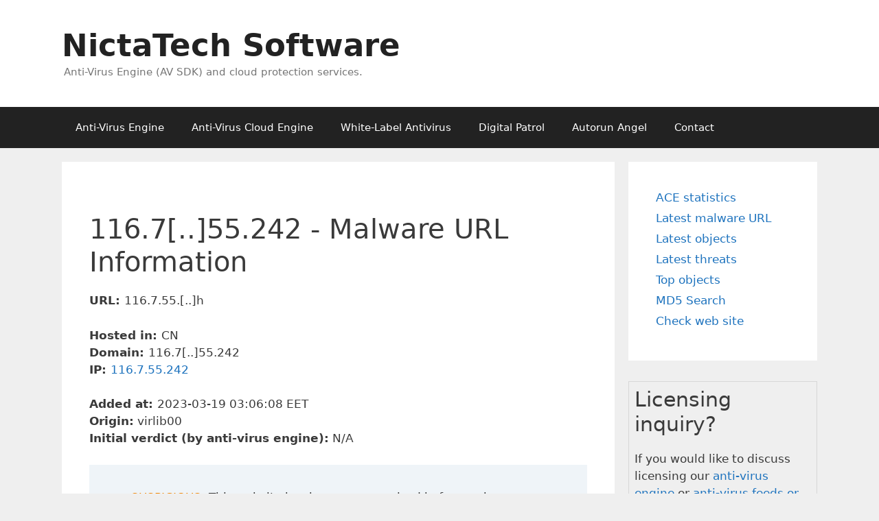

--- FILE ---
content_type: text/html; charset=UTF-8
request_url: https://www.nictasoft.com/ace/malware-urls/60003280/
body_size: 2623
content:
<!DOCTYPE html>
<html lang="en-EN">

<head>
  <meta charset="UTF-8">
  <meta http-equiv="X-UA-Compatible" content="IE=Edge">
  <meta name="viewport" content="width=device-width, initial-scale=1, user-scalable=0">

  <!-- Dynamic title tag -->
  <title>Malware URL: 116.7.55.242/bin.sh - information</title>

  <!-- Dynamic description tag -->
<meta name="description" content="Detailed information about malicious URL 116.7.55.242/bin.sh (IP: 116.7.55.242)" />


  <!-- Include CSS Styles from this theme -->
  <link rel="stylesheet" type="text/css" href="/bl-themes/andy/assets/css/all.min.css?version=3.13.1">
  <link rel="stylesheet" type="text/css" href="/bl-themes/andy/assets/css/style.css?version=3.13.1">
  <link rel="stylesheet" type="text/css" href="/wp-content/themes/ace2/style.css" />

  <!-- Load Bludit Plugins: Site head -->
  <link rel="canonical" href="https://www.nictasoft.com/nictatech"/>

</head>

<body class="home blog wp-embed-responsive right-sidebar nav-below-header fluid-header separate-containers active-footer-widgets-3 nav-aligned-left header-aligned-left dropdown-hover">
  <div class="wrapper">

    <!-- Load Bludit Plugins: Site Body Begin -->
     
    <!-- ------------------------------------ -->


    <!-- header -->
    <header id="masthead" class="site-header">
      <div class="inside-header grid-container grid-parent">
        <div class="site-branding">
          <h1 class="main-title" itemprop="headline">
            <a href="/" rel="home">
              NictaTech Software            </a>
          </h1>
          <p class="site-description" itemprop="description">
            Anti-Virus Engine (AV SDK) and cloud protection services.          </p>
        </div>
      </div>
    </header>
    <!-- -------->


    <!-- include navigation bar -->
    <nav id="site-navigation" class="main-navigation" itemtype="https://schema.org/SiteNavigationElement" itemscope>
  <div class="inside-navigation grid-container grid-parent">

    <button class="menu-toggle" aria-controls="primary-menu" aria-expanded="false">
      <span class="mobile-menu">Menu</span>
    </button>

    <div id="primary-menu" class="main-nav menu-wrapper">
        

          <ul class="menu sf-menu">
          <!-- Static pages -->
          
            <li >
              <a href="/nicta-anti-virus-engine">Anti-Virus Engine</a>
            </li>

          
            <li >
              <a href="/anti-virus-cloud-engine">Anti-Virus Cloud Engine</a>
            </li>

          
            <li >
              <a href="/white-label-antivirus">White-Label Antivirus </a>
            </li>

          
            <li >
              <a href="/digital-patrol">Digital Patrol</a>
            </li>

          
            <li >
              <a href="/autorun-angel">Autorun Angel</a>
            </li>

          
            <li >
              <a href="/contact">Contact</a>
            </li>

                  </ul>


        <!-- Social Networks -->
        <ul class="menu sf-menu social">
                    </ul>
      
    </div>
  </div>
</nav>    <!-- ---------------------- -->


    <div id="page" class="hfeed site grid-container container grid-parent">
      <div id="content" class="site-content">
        
        <div id="primary" class="content-area grid-parent mobile-grid-100 grid-75 tablet-grid-75">
  <main id="main" class="site-main">
    <article id="post-1" class="post-1 post type-post status-publish format-standard hentry category-1" itemtype="https://schema.org/CreativeWork" itemscope>
      <div class="inside-article">



        <div class="entry-summary" itemprop="text">

          <!-- Full content -->


<h1>116.7[..]55.242 - Malware URL Information</h1>
<p>
<strong> URL: </strong> 116.7.55.[..]h<br>
</p>

<p>
<b>Hosted in: </b> CN<br>
<b>Domain: </b> 116.7[..]55.242<br>
<b>IP: </b> <a target="_blank" href="/ace/ip/116.7.55.242">116.7.55.242</a>  <br>
</p>

<p>
<b>Added at: </b>2023-03-19 03:06:08 EET<br>
<b>Origin:</b> virlib00<br>
<b>Initial verdict (by anti-virus engine):</b> N/A<br>

</p>


<div class="block">
<br>
<ul>
<li><font color="#F08400">SUSPICIOUS:</font> This website has been compromised before, or has some association with malware.</li>
<li><font color="red">MALWARE:</font> The latest tests indicate that this site contains malicious software.</li>
</ul>
</div>

﻿
        </div>
        <!-- .entry-summary -->

        
        <!-- .entry-meta -->
      </div>
      <!-- .inside-article -->
    </article>
    <!-- #post-## -->
  </main>
  <!-- #main -->
</div>


        <!-- right side bar include -->
        <div id="right-sidebar" class="widget-area grid-25 tablet-grid-25 grid-parent sidebar" itemtype="https://schema.org/WPSideBar" itemscope="">
          <div class="inside-right-sidebar">
            <div class="plugin plugin-static-pages"><div class="plugin-content">
<ul>
<li class="parent"><a href="/ace/">ACE statistics</a></li>
<li class="parent"><a href="/ace/malware-urls/">Latest malware URL</a></li>
<li class="parent"><a href="/ace/latest-files/">Latest objects</a></li>
<li class="parent"><a href="/viruslib/">Latest threats</a></li>
<li class="parent"><a href="/ace/top-searches/">Top objects</a></li>
<li class="parent"><a href="/ace/search-by-md5/">MD5 Search</a></li>
<li class="parent"><a href="/ace/url-search/">Check web site</a></li>
</ul>

</div></div>

<table cellspacing="1" cellpadding="5" width="100%" border="0">
<tbody> 
<tr> 
<td>
<h2>Licensing inquiry?</h2>
If you would like to discuss licensing our <a href="/nicta-anti-virus-engine/">anti-virus engine</a> or <a href="/anti-virus-cloud-engine/">anti-virus feeds or services</a> please request a information or <a href="/contact/">contact us.</a>
</td>
</tr>
</tbody> 
</table>


          </div>
        </div>
        <!-- ---------------------- -->

      </div><!-- #content -->

    </div><!-- #page --> 
    
  </div><!-- .wrapper -->


  
  <div class="site-footer">
  <footer class="site-info">
    <div class="inside-site-info grid-container grid-parent">
      <div class="copyright-bar">
        <span class="copyright">
          Copyright © 2001 — 2025. 		  Powered by NictaTech Software
        </span>
        </div>
    </div>
  </footer>
</div>

<!-- Global site tag (gtag.js) - Google Analytics -->
<script async src="https://www.googletagmanager.com/gtag/js?id=UA-123784-2"></script>
<script>
  window.dataLayer = window.dataLayer || [];
  function gtag(){dataLayer.push(arguments);}
  gtag('js', new Date());

  gtag('config', 'UA-123784-2');
</script>


  <script  src="/bl-themes/andy/assets/js/menu.min.js?version=3.13.1"></script>
<script  src="/bl-themes/andy/assets/js/a11y.min.js?version=3.13.1"></script>

<script defer src="https://static.cloudflareinsights.com/beacon.min.js/vcd15cbe7772f49c399c6a5babf22c1241717689176015" integrity="sha512-ZpsOmlRQV6y907TI0dKBHq9Md29nnaEIPlkf84rnaERnq6zvWvPUqr2ft8M1aS28oN72PdrCzSjY4U6VaAw1EQ==" data-cf-beacon='{"version":"2024.11.0","token":"38622823eae04c8c9a08df0aa421ba01","r":1,"server_timing":{"name":{"cfCacheStatus":true,"cfEdge":true,"cfExtPri":true,"cfL4":true,"cfOrigin":true,"cfSpeedBrain":true},"location_startswith":null}}' crossorigin="anonymous"></script>
</body>
</html>


--- FILE ---
content_type: text/css
request_url: https://www.nictasoft.com/bl-themes/andy/assets/css/style.css?version=3.13.1
body_size: 1865
content:
@font-face {
  font-family: "GeneratePress";
  src: url("../fonts/generatepress.eot");
  src: url("../fonts/generatepress.eot#iefix") format("embedded-opentype"),
    url("../fonts/generatepress.woff2") format("woff2"),
    url("../fonts/generatepress.woff") format("woff"),
    url("../fonts/generatepress.ttf") format("truetype"),
    url("../fonts/generatepress.svg#GeneratePress") format("svg");
  font-weight: normal;
  font-style: normal
}

html,
body {
  height: 100%;
}

body {
  display: flex;
  flex-direction: column;
}

.site-content {
  flex: 1 0 auto;
}

.site-footer {
  flex: 0 0 auto;
}

body {
  background-color: #efefef;
  color: #3a3a3a;
}

a,
a:visited {
  color: #1e73be;
}

a:hover,
a:focus,
a:active {
  color: #000000;
}

body .grid-container {
  max-width: 1100px;
}

.wp-block-group__inner-container {
  max-width: 1100px;
  margin-left: auto;
  margin-right: auto;
}

body,
button,
input,
select,
textarea {
  font-family: -apple-system, system-ui, BlinkMacSystemFont, "Segoe UI", Helvetica, Arial, sans-serif, "Apple Color Emoji", "Segoe UI Emoji", "Segoe UI Symbol";
}

.entry-content>[class*="wp-block-"]:not(:last-child) {
  margin-bottom: 1.5em;
}

.main-navigation .main-nav ul ul li a {
  font-size: 14px;
}

@media (max-width:768px) {
  .main-title {
    font-size: 30px;
  }

  h1 {
    font-size: 30px;
  }

  h2 {
    font-size: 25px;
  }
}

.top-bar {
  background-color: #636363;
  color: #ffffff;
}

.top-bar a,
.top-bar a:visited {
  color: #ffffff;
}

.top-bar a:hover {
  color: #303030;
}

.site-header {
  background-color: #ffffff;
  color: #3a3a3a;
}

.site-header a,
.site-header a:visited {
  color: #3a3a3a;
}

.main-title a,
.main-title a:hover,
.main-title a:visited {
  color: #222222;
}

.site-description {
  color: #757575;
  margin-left: 3px !important;
}

.main-navigation,
.main-navigation ul ul {
  background-color: #222222;
}

.main-navigation .main-nav ul li a,
.menu-toggle {
  color: #ffffff;
}

.main-navigation .main-nav ul li:hover>a,
.main-navigation .main-nav ul li:focus>a,
.main-navigation .main-nav ul li.sfHover>a {
  color: #ffffff;
  background-color: #3f3f3f;
}

button.menu-toggle:hover,
button.menu-toggle:focus,
.main-navigation .mobile-bar-items a,
.main-navigation .mobile-bar-items a:hover,
.main-navigation .mobile-bar-items a:focus {
  color: #ffffff;
}

.main-navigation .main-nav ul li[class*="current-menu-"]>a {
  color: #ffffff;
  background-color: #3f3f3f;
}

.main-navigation .main-nav ul li[class*="current-menu-"]>a:hover,
.main-navigation .main-nav ul li[class*="current-menu-"].sfHover>a {
  color: #ffffff;
  background-color: #3f3f3f;
}

.navigation-search input[type="search"],
.navigation-search input[type="search"]:active,
.navigation-search input[type="search"]:focus,
.main-navigation .main-nav ul li.search-item.active>a {
  color: #ffffff;
  background-color: #3f3f3f;
}

.main-navigation ul ul {
  background-color: #3f3f3f;
}

.main-navigation .main-nav ul ul li a {
  color: #ffffff;
}

.main-navigation .main-nav ul ul li:hover>a,
.main-navigation .main-nav ul ul li:focus>a,
.main-navigation .main-nav ul ul li.sfHover>a {
  color: #ffffff;
  background-color: #4f4f4f;
}

.main-navigation .main-nav ul ul li[class*="current-menu-"]>a {
  color: #ffffff;
  background-color: #4f4f4f;
}

.main-navigation .main-nav ul ul li[class*="current-menu-"]>a:hover,
.main-navigation .main-nav ul ul li[class*="current-menu-"].sfHover>a {
  color: #ffffff;
  background-color: #4f4f4f;
}

.separate-containers .inside-article,
.separate-containers .comments-area,
.separate-containers .page-header,
.one-container .container,
.separate-containers .paging-navigation,
.inside-page-header {
  background-color: #ffffff;
}

.entry-meta {
  color: #595959;
}

.entry-meta a,
.entry-meta a:visited {
  color: #595959;
}

.entry-meta a:hover {
  color: #1e73be;
}

.sidebar .widget {
  background-color: #ffffff;
}

.sidebar .widget .widget-title {
  color: #000000;
}


.footer-widgets {
  background-color: #ffffff;
}

.footer-widgets .widget-title {
  color: #000000;
}

.site-info {
  color: #ffffff;
  background-color: #222222;
}

.site-info a,
.site-info a:visited {
  color: #ffffff;
}

.site-info a:hover {
  color: #606060;
}

.footer-bar .widget_nav_menu .current-menu-item a {
  color: #606060;
}

input[type="text"],
input[type="email"],
input[type="url"],
input[type="password"],
input[type="search"],
input[type="tel"],
input[type="number"],
textarea,
select {
  color: #666666;
  background-color: #fafafa;
  border-color: #cccccc;
}

input[type="text"]:focus,
input[type="email"]:focus,
input[type="url"]:focus,
input[type="password"]:focus,
input[type="search"]:focus,
input[type="tel"]:focus,
input[type="number"]:focus,
textarea:focus,
select:focus {
  color: #666666;
  background-color: #ffffff;
  border-color: #bfbfbf;
}

button,
html input[type="button"],
input[type="reset"],
input[type="submit"],
a.button,
a.button:visited,
a.wp-block-button__link:not(.has-background) {
  color: #ffffff;
  background-color: #666666;
}

button:hover,
html input[type="button"]:hover,
input[type="reset"]:hover,
input[type="submit"]:hover,
a.button:hover,
button:focus,
html input[type="button"]:focus,
input[type="reset"]:focus,
input[type="submit"]:focus,
a.button:focus,
a.wp-block-button__link:not(.has-background):active,
a.wp-block-button__link:not(.has-background):focus,
a.wp-block-button__link:not(.has-background):hover {
  color: #ffffff;
  background-color: #3f3f3f;
}

.generate-back-to-top,
.generate-back-to-top:visited {
  background-color: rgba(0, 0, 0, 0.4);
  color: #ffffff;
}

.generate-back-to-top:hover,
.generate-back-to-top:focus {
  background-color: rgba(0, 0, 0, 0.6);
  color: #ffffff;
}

.entry-content .alignwide,
body:not(.no-sidebar) .entry-content .alignfull {
  margin-left: -40px;
  width: calc(100% + 80px);
  max-width: calc(100% + 80px);
}

.rtl .menu-item-has-children .dropdown-menu-toggle {
  padding-left: 20px;
}

.rtl .main-navigation .main-nav ul li.menu-item-has-children>a {
  padding-right: 20px;
}

@media (max-width:768px) {

  .separate-containers .inside-article,
  .separate-containers .comments-area,
  .separate-containers .page-header,
  .separate-containers .paging-navigation,
  .one-container .site-content,
  .inside-page-header,
  .wp-block-group__inner-container {
    padding: 30px;
  }

  .entry-content .alignwide,
  body:not(.no-sidebar) .entry-content .alignfull {
    margin-left: -30px;
    width: calc(100% + 60px);
    max-width: calc(100% + 60px);
  }
}

.one-container .sidebar .widget {
  padding: 0px;
}

/* End cached CSS */

@media (max-width:768px) {

  .main-navigation .menu-toggle,
  .main-navigation .mobile-bar-items,
  .sidebar-nav-mobile:not(#sticky-placeholder) {
    display: block;
  }

  .main-navigation ul,
  .gen-sidebar-nav {
    display: none;
  }

  [class*="nav-float-"] .site-header .inside-header>* {
    float: none;
    clear: both;
  }
}


/* ----- Custom Styles ----- */
html,
body {
  height: 100%;
}

body {
  display: flex;
  flex-direction: column;
}

.wrapper {
  flex: 1 0 auto;
}

.site-footer {
  flex: 0 0 auto;
}

.entry-summary p img {
  margin: 35px 25px;
}

.cover-image {
  /* margin-top: 30px; */
  margin-bottom: 25px;
}


/* Plugins aside */
.sidebar .plugin {
  background-color: #ffffff;
  margin: 0 0 30px;
  box-sizing: border-box;
  font-size: 17px;
  padding: 40px
}

.sidebar .plugin ul,
.sidebar .plugin ol {
  margin: 0;
}

.sidebar .plugin ul li {
  list-style-type: none;
  position: relative;
  padding-bottom: 5px
}

.sidebar .plugin .search-field {
  width: 100%
}

.sidebar .plugin:last-child,
.separate-containers .widget:last-child {
  margin-bottom: 0
}

.sidebar .plugin .plugin-title {
  color: #000000;
  margin-bottom: 30px;
  font-size: 20px;
  line-height: 1.5;
  font-weight: 400;
  text-transform: none
}

.sidebar .plugin-search h2.plugin-label {
  position: absolute;
  width: 1px;
  height: 1px;
  margin: -1px;
  border: 0;
  padding: 0;
  clip: rect(0 0 0 0);
  overflow: hidden;
}

.paginator ul li {
  display: inline-block;
  list-style-type: none;
}

.paginator-link {
  display: block;
  padding: 10px;
  margin: 0 10px;
}

/* ================ */

.social {
  
}

.social-title {
  display: inline-block;
  margin-left: 10px;
}

.social-img {
  width: 1.5rem;
  height: 1.5rem;
  margin-top: 20px;
  fill: #ffb600;
}

.social-link {

}

@media (min-width: 768px) {
  .social-title {
    display: none;
  }

}

@media (max-width: 768px) {
  .social-img {
    width: 1rem;
    height: 1rem;
  }
}

.menu-wrapper {
  display: flex;
  justify-content: space-between;
}

--- FILE ---
content_type: text/css
request_url: https://www.nictasoft.com/wp-content/themes/ace2/style.css
body_size: 921
content:

/* --------------------------------------------------------------
	!BLOCKS
-------------------------------------------------------------- */
.block { padding: 10px; background: #EFF4F8; margin-bottom: 20px; }

.block .bottom { padding-top: 5px; font-size: 11px; }
.block .bottom a { color: #333; }

/* Stream */
.block.stream ul.list { border-top: 1px dashed #ddd; }
.block.stream ul.list li { padding: 7px 0 10px; border-bottom: 1px dashed #ddd; }

.block.notice { background: none repeat scroll 0 0 #FFFFCC; margin: 12px 0 18px; padding: 12px 20px; }
.block.notice2 { background: none repeat scroll 0 0 #EEEEEE; margin: 5px 0 15px -20px; padding: 10px 20px 15px; }
.block.syserror { background: none repeat scroll 0 0 #F3CECE; margin: 12px 0 18px; padding: 12px 20px; text-align: center; border: 2px solid #F5A8A8; }
.block.purchase { background: none repeat scroll 0 0 #EFF4F8; margin: 5px 0 15px; padding: 10px; text-align: left; border: 1px solid #F5A8A8; }

/* Top Blogs */
.block.blogs ul.list { border-top: 1px dashed #ddd; }
.block.blogs ul.list li { padding: 5px 0 8px; border-bottom: 1px dashed #ddd; }
.block.blogs ul.list li .rating { float: right; font-weight: bold; }

/* Tags */
.block .cloud li { display: inline; margin-right: 5px; line-height: 22px; }
.block .cloud li a { text-decoration: none; white-space: nowrap; }
.block .cloud li a.w1 { font-size: 12px; }
.block .cloud li a.w2 { font-size: 12px; }
.block .cloud li a.w3 { font-size: 14px; }
.block .cloud li a.w4 { font-size: 14px; }
.block .cloud li a.w5 { font-size: 18px; }
.block .cloud li a.w6 { font-size: 18px; }
.block .cloud li a.w7 { font-size: 20px; }
.block .cloud li a.w8 { font-size: 20px; }
.block .cloud li a.w9 { font-size: 22px; }
.block .cloud li a.w10 { font-size: 22px; }

.block.stream table { width: 100%; margin-bottom: 0; border: 0;
 	margin: 0;
	padding: 0;
	outline: 0;
	font-size: 100%;
	vertical-align: baseline;
}
.block.stream table td { border: 0px }


.date { font-size: 11px; margin: 0px 0px 5px 0px; }
.smalltext { font-size: 11px; margin: 0px 0px 5px 0px; }

.green { color: #3C853B  }
.yellow { color: #F9A314 }
.orange { color: #EB680D }
.red { color: #A60A16 }
.gray { color: #4F4F4F }
.blue { color: #0E718E }


.datagrid table { border-collapse: collapse; text-align: left; width: 100%; } 
.datagrid {font: normal 11px/150% Tahoma,Arial, Helvetica, sans-serif; background: #fff; overflow: hidden; border: 1px solid #991821; -webkit-border-radius: 3px; -moz-border-radius: 3px; border-radius: 3px; }
.datagrid table td, 
.datagrid table th { padding: 3px 12px; }
.datagrid table thead th {background:-webkit-gradient( linear, left top, left bottom, color-stop(0.05, #991821), color-stop(1, #80141C) );background:-moz-linear-gradient( center top, #991821 5%, #80141C 100% );filter:progid:DXImageTransform.Microsoft.gradient(startColorstr='#991821', endColorstr='#80141C');background-color:#991821; color:#FFFFFF; font-size: 14px; font-weight: bold; border-left: 1px solid #B01C26; } 
.datagrid table thead th:first-child { border: none; }
.datagrid table tbody td { color: #80141C; border-left: 1px solid #F7CDCD;font-size: 11px;font-weight: normal; }
.datagrid table tbody .alt td { background: #F7CDCD; color: #80141C; }
.datagrid table tbody td:first-child { border-left: none; }
.datagrid table tbody tr:last-child td { border-bottom: none; }
.datagrid table tfoot td div { border-top: 1px solid #991821;background: #F7CDCD;} 
.datagrid table tfoot td { padding: 0; font-size: 12px } 
.datagrid table tfoot td div{ padding: 10px; font-size: 11px }

.pager { line-height: 30px }
.pager span.curr { padding: 2px 7px 3px 7px; margin-right: 5px; background: #666; border: 1px solid #333; color: #FFF }
.pager a { padding: 2px 7px 3px 7px; margin-right: 5px; background: #FFF; border: 1px solid #DCDCDC; text-decoration: none }
.pager a:hover { border: 1px solid #333; background: #ECF1F3; color: #222 }
.pager a.prev, .pager a.next, .pager a.first, .pager a.last { color: #ACACAC }
.pager a.prev:hover, .pager a.next:hover, .pager a.first:hover, .pager a.last:hover {  border: 1px solid #666; color: #555; background: #FCFCE9 }
.pager a.prev { margin-right: 15px }
.pager a.next { margin-left: 10px }

.navigation { position: relative; height: 20px; }
.navigation .prev { position: absolute; top: 0px; left: 0px; }
.navigation .next { position: absolute; top: 0px; right: 0px; }
